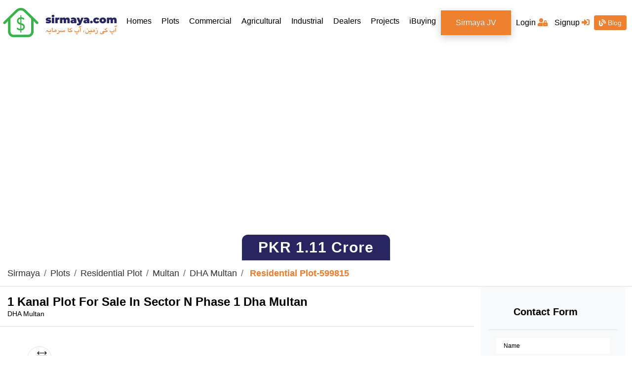

--- FILE ---
content_type: text/html; charset=UTF-8
request_url: https://www.sirmaya.com/1-kanal-residential-plot-for-sale-in-dha-multan-599815
body_size: 14890
content:
<!DOCTYPE html>
<html lang="en">
<head>
	<meta charset="utf-8">
    <meta name="viewport" content="width=device-width, initial-scale=1, minimum-scale=1, shrink-to-fit=no">
    <meta name="csrf-token" content="R2QHFUKYBHB7Xe1LJEGn4TGzsNVFNUbeSlmzlHnm">
    <meta name="base_url" content="https://www.sirmaya.com">
    <meta name="app_env" content="production">
    <meta name="api_url" content="https://adminweb.sirmaya.com/api/">
    <meta name="uri" content="frontend.property_view">
    <meta name="title" content="1 Kanal Plot For Sale In Sector N Phase 1 Dha Multan | sirmaya.com - Property Detail"/>   
	<meta name="description" content="1 kanal plot for sale in sector n phase 1 dha multan">
    <meta name="author" content="sirmaya.com">
		<script src="https://ajax.googleapis.com/ajax/libs/jquery/1.9.1/jquery.min.js"></script>
			<meta name="p:domain_verify" content="6562c7ab6725d89d8aae84c5d5eb29c2"/>
		<meta name="google-site-verification" content="naUR2LwerbR14aYP_OKU57aFd5kjvxrbRnLT66QvQp4" />
		
			<title>1 Kanal Plot For Sale In Sector N Phase 1 Dha Multan | sirmaya.com - Property Detail</title>
    <link rel="shortcut icon" href="https://www.sirmaya.com/images/favicon.ico"/>
	
									<link rel="canonical" href="https://www.sirmaya.com/1-kanal-residential-plot-for-sale-in-dha-multan-599815" />
		
				
	
	<link rel="stylesheet" href="https://maxcdn.bootstrapcdn.com/bootstrap/4.4.1/css/bootstrap.min.css">
	<link rel="stylesheet" href="https://pro.fontawesome.com/releases/v5.10.0/css/all.css" integrity="sha384-AYmEC3Yw5cVb3ZcuHtOA93w35dYTsvhLPVnYs9eStHfGJvOvKxVfELGroGkvsg+p" crossorigin="anonymous" />

	<link media="all" type="text/css" rel="stylesheet" href="https://www.sirmaya.com/css/app.css?id=53754936e39e29617ca7">



    	<link href='https://api.tiles.mapbox.com/mapbox-gl-js/v1.6.1/mapbox-gl.css' rel='stylesheet'/>
	<script src='https://api.tiles.mapbox.com/mapbox-gl-js/v1.6.1/mapbox-gl.js'></script>




<!-- Global site tag (gtag.js) - Google Analytics -->
<!--<script async src="https://www.googletagmanager.com/gtag/js?id=UA-158343476-1"></script> -->

<script>
  window.dataLayer = window.dataLayer || [];
  function gtag(){dataLayer.push(arguments);}
  gtag('js', new Date());
  gtag('config', 'UA-158343476-1');
</script>
<!-- Google Tag Manager -->
<script>(function(w,d,s,l,i){w[l]=w[l]||[];w[l].push({'gtm.start':
new Date().getTime(),event:'gtm.js'});var f=d.getElementsByTagName(s)[0],
j=d.createElement(s),dl=l!='dataLayer'?'&l='+l:'';j.async=true;j.src=
'https://www.googletagmanager.com/gtm.js?id='+i+dl;f.parentNode.insertBefore(j,f);
})(window,document,'script','dataLayer','GTM-T284JFL');</script>
<!-- End Google Tag Manager -->

</head>
<body>
	<div id="app">

	
		<header>
		<!-- Top navigation -->
<nav class="navbar navbar-expand-lg site-navigation">
	<div class="container" style="padding:0;">
		<a class="navbar-brand site-logo" href="https://www.sirmaya.com"><img src="https://www.sirmaya.com/images/svg/site-logo.svg" alt="sirmaya.com"></a>
		<button class="navbar-toggler" type="button" data-toggle="collapse" data-target="#navbarSupportedContent" aria-controls="navbarSupportedContent" aria-expanded="false" aria-label="Toggle navigation">
             <span class="navbar-toggler-icon"></span>
        </button>
		<div class="collapse navbar-collapse inner-site-navigation" id="navbarSupportedContent">
	<ul class="navbar-nav mr-auto site-navigation-list " role="tablist">
					<li class="nav-item"><a href="https://www.sirmaya.com/homes.html" class="nav-link ">Homes <span class="sr-only">(current)</span></a>
			</li>
			<li class="nav-item"><a href="https://www.sirmaya.com/plots.html" class="nav-link ">Plots</a>
			</li>
			<li class="nav-item"><a href="https://www.sirmaya.com/commercial.html" class="nav-link ">Commercial</a>
			</li>
			<li class="nav-item"><a href="https://www.sirmaya.com/agricultural-land.html" class="nav-link ">Agricultural</a>
			</li>
			<li class="nav-item"><a href="https://www.sirmaya.com/industrial-land.html" class="nav-link ">Industrial</a>
			</li>

				<li class="nav-item"><a href="https://www.sirmaya.com/dealers.html" @click="setMeta('dealer')" class="nav-link ">Dealers</a>
		</li>
		<li class="nav-item"><a href="https://www.sirmaya.com/projects" class="nav-link ">Projects</a>
		</li>
		<li class="nav-item"><a href="https://www.sirmaya.com/ibuying" class="nav-link"><span>iBuying</span></a>
		</li>
		<li class="nav-item"><a href="https://www.sirmaya.com/joint-venture" class="nav-link ibuying-btn" style="margin-left:0px !important"><span>Sirmaya JV</span></a>
		</li>
	</ul>
	<ul class="login-list" style="width:240px">
					<li class="nav-item"><a class="nav-link" id="login-btn" data-toggle="modal" data-target="#loginModal">Login <span><i class="fas fa-user-lock"></i></span> </a>
			</li>
			
			<li class="nav-item"><a href="Javascript:;" class="nav-link" id="signUp" data-toggle="modal" data-target="#signUpModal">Signup <span><i class="fas fa-sign-in-alt"></i></span> </a>
			</li>
			<li>
				<a href="https://www.sirmaya.com/blog/" class="blog-btn"> <span><i class="fas fa-blog"></i></span> Blog </a>
			</li>
			</ul>
</div>	</div>

</nav>	</header>
	
		

		
	
    <!-- Banner Area -->
       <section class="single-product-banner">
        <div class="owl-carousel single-product-slider owl-theme">
													
				<div class="item"  style="margin-left: 6.5% !important;">
					<a href="https://d86gpd2hr9sx9.cloudfront.net/media/p_1659163200_mb_data.png" data-fancybox="images">
						<figure><img class="overflow-hidden" src="https://d86gpd2hr9sx9.cloudfront.net/media/p_1659163200_mb_data.png" style="width:100%; height:100%" alt="" /></figure>
					</a>
				</div>
						</div>
        <div class="price-box"><span class="product-price" data-price="11100000">PKR 11100000</span></div>
    </section>
      <!-- End Here -->
<!-- Bread Crumbs Box -->
    <div class="breadcrumbs-box">
        <div class="container">
			<!--Breadcrumbs-->
			<nav aria-label="breadcrumb">
				<ol class="breadcrumb">
					<li class="breadcrumb-item"><a href="https://www.sirmaya.com" class="text-dark">Sirmaya</a></li>

					<li class="breadcrumb-item"><a href="https://www.sirmaya.com/property/sale_plots" class="text-dark">Plots</a></li>

					<li class="breadcrumb-item"><a href="https://www.sirmaya.com/property/sale_residential-plot_6" class="text-dark">Residential Plot</a></li>

					<li class="breadcrumb-item"><a href="https://www.sirmaya.com/property/sale_residential-plot_6/multan_257" class="text-dark">Multan</a></li>
					
											<li class="breadcrumb-item"><a href="https://www.sirmaya.com/property/sale_residential-plot_6/multan_dha-multan_257" class="text-dark">DHA Multan</a></li>
										
					<li class="breadcrumb-item"><span class="breadcrumb-item color-primary font-weight-bold"> Residential Plot-599815</span></li>
				</ol>	
			</nav>			
		</div>
	</div>		

    <!-- Ends Here -->
    <!-- Details Wrapper Single Property -->
    <section class="pt-30">
		<div class="container">
			<div class="row">
				<!--Start of Info Container-->
							
				<div class="col-xl-9 col-lg-8 ">
				   <div class="wrapper-box">
						<div class="row box">
							<div class="col-12 property-name-box">
								<div class="property-heading mt-3">
								<h1 class="property-name">1 Kanal Plot For Sale In Sector N Phase 1 Dha Multan</h1>
								</div>
							</div>	
							<div class="col-md-10 col-12  mb-3">
								<p class="property-detail">
								DHA Multan
								
								</p>
							</div>
						</div>
								<!--Start of Features Area-->
																	<div class="box">
									<div class="info-box">
										<ul class="listing-property-list">
																						<li>
												<div class="info-box">
													<div class="icone-wrapper-box">
														<figure><img src="[data-uri]" data-src="https://www.sirmaya.com/images/listing-area-icon.png" alt="Area"></figure>
													</div>
													<span>1 Kanal</span>
												</div>
											</li>
										</ul>
									</div>
								</div>
																<!--End of Features Area-->
																<div class="box">
									<div class="info-box pInfo">
										<div class="property-name mb-50">Property Description Details</div>
											<div class="row mt-4 mb-4">
												<div class="col-md-3 col-12 mt-md-0 mt-2"><label>Property ID:</label> <span class="font-weight-bold d-inline">599815</span></div>
												<div class="col-md-3 col-12 mt-md-0 mt-2"><label>Type:</label> <span class="font-weight-bold d-inline">Plots / Residential Plot</span></div>
												<div class="col-md-3 col-12 mt-md-0 mt-2"><label>Posted On:</label> <span class="font-weight-bold d-inline">3 years before </span></div>
												<div class="col-md-3 col-12 mt-md-0 mt-2"><i class="fa fa-eye color-primary"></i>&nbsp; <label>Views:</label> <span class="font-weight-bold d-inline">
													1000</div>
											</div>								
										 1 KANAL PLOT FOR SALE IN SECTOR N PHASE 1 DHA MULTAN<br />
<br />
Ideal Location.<br />
Good Deal.<br />
Best For Investment.<br />
For More Information Feel Free Contacts Us:<br />
<br />
Meezan Real Estate<br />
0321-6835742
									</div>
								</div>
									
																<div class="box">
									<div class="info-box"> 
											<div class="property-name mb-20">Posted by <span>Meezan Real Estate Multan</span></div>
																						<ul class="posting-listing">

												<li><i aria-hidden="true" class="fa fa-check color-primary"></i>&nbsp;Verified</li>
												<li><i aria-hidden="true" class="fa fa-user color-primary"></i>&nbsp;Contact Person: <span>Moaz Raziq</span></li>
												<li><i aria-hidden="true" class="fa fa-mobile color-primary"></i>&nbsp; Mobile Number: 
													<span class="btn-bx text-center mt-md-0 mt-3">
														<a href="tel:+923216835742" class="view-number " onclick="return viewNumber(event, this, 599815, true)">View Phone Number</a>

													</span>											
												</li>										
											</ul>

									</div>
								</div>
								
																								<div class="box">
									<div class="info-box">
 										<input type="hidden" id="property-lat" value="30.2887143">
                           				<input type="hidden" id="property-long" value="71.5278831">										
										<div class="property-name mb-20">Map information</div>
										<div class="map-box mb-20" id="property-map">
										</div>
									</div>
								</div>
															</div>
				</div>
				<!--End of above info container-->
				<div class="col-xl-3 col-lg-4">
					<div class="contact-agent-box">
						<!--Section heading-->
			<!--Section description-->
			<div class="modal-header p-1">
			<div class="row w-100">
				
				<div class="col-12 text-center">
					<h4 class="modal-title heading">Contact Form</h4>
				</div>
							</div>				
			</div>
	
			<div class="alerts-div"></div> <div class="form-loader" :class="{active : processing == true }">
    <img src="[data-uri]" data-src="https://www.sirmaya.com/images/loader.gif"/>
    <p>Processing ...</p>
</div>			
			<div class="row m-md-0 mt-md-3 m-2">
								<!--Grid column-->
				<div class="col-md-12 mb-md-12 mb-5">
					<form id="contact-from-6" class="mak-contact-form detail-contact-form" name="contact-from-6" method="POST">

						<input type="hidden" id="property-subject" value="1 KANAL PLOT FOR SALE IN SECTOR N PHASE 1 DHA MULTAN | property-id#599815">
							<input type="hidden" value="599815" name="Property_id" id="Property_id" />
							<input type="hidden" value="https://www.sirmaya.com/1-kanal-plot-for-sale-in-sector-n-phase-1-dha-multan-599815" name="Property_url" id="Property_url" />						

						<div class="row">
							<!--Grid column-->
							<div class="col-md-12">
								<div class="md-form mb-0">
									<input type="text" name="name" v-model="contact.name" maxlength="100" required id="contact" class="form-control contact-agent-fields" placeholder="Name">
								</div>
							</div>
							<!--Grid column-->
						</div>
						<div class="row">
							<div class="col-md-12">
								<div class="md-form mb-0">
									<input type="email" v-model="contact.email" class="form-control contact-agent-fields" maxlength="150" required id="email" placeholder="Email" name="user_email">
								</div>
							</div>
							<!--Grid column-->
						</div>
						<div class="row">
							<div class="col-md-12">
								<div class="md-form mb-0">
									<input type="tel" id="phone_number" minlength="11" maxlength="15" required v-model="contact.phone" placeholder="Phone" name="phone" class="form-control contact-agent-fields">
								</div>
							</div>
						</div>
						<div class="row">
							<!--Grid column-->
							<div class="col-md-12">
								<div class="md-form">
									<textarea type="text" id="message" maxlength="500" v-model="contact.message" placeholder="Message" name="message" rows="2" class="form-control md-textarea contact-agent-fields mb-20"></textarea>
								</div>

							</div>
						</div>
						<div class="row">
							<!--Grid column-->
							<div class="col-md-12">
								<div class="further-info">
									<p class="mb-0">I am a:</p>
									<ul class="user-contact-info">
										<li>
											<div class="custom-control custom-radio">
												<label class="radio-inline">
                                                    <input type="radio" name="user_type" v-model="contact.user_type" checked value="buyer" class="mr-2">Buyer/Tenant</label>
											
											</div>
										</li>
										<li>
											<div class="custom-control custom-radio">
												<label class="radio-inline">
                                                    <input type="radio" name="user_type" v-model="contact.user_type" value="agent" class="mr-2">Agent</label>
											
											</div>
										</li>
										<li>
											<div class="custom-control custom-radio">
												<label class="radio-inline">
                                                    <input type="radio" name="user_type" v-model="contact.user_type" value="other" class="mr-2">Other</label>
											</div>
										</li>

									</ul>
								</div>
							</div>
						</div>
						<div class="row mt-1">
							<div class="col-md-12 p-2">
								<div class="custom-control custom-checkbox">
									<input type="checkbox" v-model="contact.subscribe" class="custom-control-input" id="defaultUnchecked">
									<label class="custom-control-label" for="defaultUnchecked">Keep me informed about similar properties.</label>
								</div>
							</div>
						</div>
						<div class="row mt-3">
							<div class="col-md-12 text-center">
								<div class="btn-bx">
								<a href="tel:+923216835742" class="btn btn-primary view-number" onclick="return viewNumber(event, this, 599815, false)">View Phone Number</a></div>
							</div>
							<div class="send-inquiry text-center col-md-12">
                                
								<a href="javascript:void(0)" v-on:click="propertyContactForm('contact-from-6')"  class=" submit-query">Send Email</a>
                            </div>
						</div>
						
					</form>
				</div>
			</div>
		
	
																		<div class="border mt-4">
	<div class="row">
		<div class="col-12 text-center">
			 <p class="pt-3 font-weight-bold">Useful Links</p>
			<hr>
		</div>
	</div>
    <div class="row">
        <div class="col-12 text-left m-2">
          
			<a href="https://www.sirmaya.com/property/plots/1-kanal-residential-plot-for-sale-in-dha-multan" class="text-dark"> Residential Plot for Sale in Multan</a>
			<br>
			<a href="https://www.sirmaya.com/property/plots/multan_dha-multan_257" class="text-dark"> Residential Plot for Sale in DHA Multan</a>			
        </div> 
		
    </div>
   
</div>	
					</div>	
				</div>
			</div>
		</div>
		
			
			
				<div class="container">
					<section class="box">
		<div class="info-box">
			<div class="row" id="feature-properties-div">
				<div class="col-lg-12 col-md-12 col-sm-12">
					<div class="mb-3">
							<h4 class="property-name mb-20">
																Similar Plots Residential Plot(s) near Dha Multan 

															</h4>
					</div>
					<div class="related-property ml-md-5">
						<div class="row">
							 
														
				<div class="item mr-5 mb-5">
                    <div class="super-hot-box text-center">
                        <div class="super-hot-property">
                            <div class="img-box">
                                <figure><a href="https://www.sirmaya.com/10-marla-residential-plot-for-sale-in-dha-multan-641218"><img src="[data-uri]" 
														data-src="https://d86gpd2hr9sx9.cloudfront.net/media/p_1743760542_WhatsApp_Image_2025-03-18_at_1.52.20_PM_240_240.jpeg" alt="10 Marla Residential Plot For Sale DHA PHASE 1 MULTAN" class="img-fluid"></a></figure>
                                <div class="price-box row">
                                    <div class="slae-tag col-md-3 col-12 d-inline-flex justify-content-center align-items-center">For Sale</div>
                                    <div class="property-price pt-2 col-md-9 col-12">
                                        <span class="font-weight-bold">10 Marla Residential Plot For Sale DHA P...</span> <br> <span class="price property-price p-2" data-price="6,000,000">PKR 6,000,000</span>
                                    </div>
                                </div>
                            </div>
                            <ul class="property-detail-list">
								                                <li>
                                    <span><img width="20px" src="[data-uri]" data-src="https://www.sirmaya.com/images/covered-area-icon.png" alt="Area"></span> 10 Marla
                                </li>
                            </ul>
                            <div class="property-location"><address>DHA Multan <br></address>
                            </div>
                            <div class="delear-img">
                                <figure>
									<a href="https://www.sirmaya.com/dealer-trust-link-property-estate-builders-4077" target="_blank">
										<img class="img-fluid" src="[data-uri]" data-src="https://d86gpd2hr9sx9.cloudfront.net/media/p_1742279620_images.png" style="width:50%; height:4.5rem" alt="">
									</a>								
								</figure>
                            </div>
                            <div class="posting-detail">Added: 9 months before,&nbsp; Total Views: &nbsp; 147</div>
                            <div class="map-location">
<!--                                <figure><img src="https://www.sirmaya.com/images/map-location.png" alt="" class="img-fluid"></figure>
-->                            </div>
                        </div>
                        <div class="contact-details">
                            <ul class="contact-details-list">
                                <li>
                                    <div class="social-box">
											<a href="javascript:void(0)" onClick="return false;" id="show-emailPopup" data-name="Rana Abdul Aziz" data-dealername="Trust Link Property Estate &amp; Builders" data-propertyid="641218" data-email="NA" data-phone="+92-321-944-1230" data-slug="https%3A%2F%2Fwww.sirmaya.com%2F10-marla-residential-plot-for-sale-in-dha-multan-641218" data-dealerurl="https://www.sirmaya.com/dealer-trust-link-property-estate-builders-4077" data-dealerlogo="https://d86gpd2hr9sx9.cloudfront.net/media/p_1742279620_images.png"><i class="fa fa-envelope email-icon" ></i></a>
										</div>
                                </li>
                                <li>
                                    <div class="social-box">
										 										<a href="#"><i class="fas fa-camera camera-icon"><!--1--></i></a> </div>
                                </li>
                                <li>
                                    <div class="social-box">
											<a href="javascript:void(0)" id="show-contact-info" data-name="Rana Abdul Aziz" data-email="NA" data-dealername="Trust Link Property Estate &amp; Builders" data-propertyid="641218" data-phone="+92-321-944-1230"><i class="fa fa-phone phone-icon"></i></a>
										</div>
                                </li>
                            </ul>
                        </div>
                    </div>
                </div>						
							
<!--New Items end-->							
						
							 
														
				<div class="item mr-5 mb-5">
                    <div class="super-hot-box text-center">
                        <div class="super-hot-property">
                            <div class="img-box">
                                <figure><a href="https://www.sirmaya.com/10-marla-residential-plot-for-sale-in-dha-multan-641217"><img src="[data-uri]" 
														data-src="https://d86gpd2hr9sx9.cloudfront.net/media/p_1743760482_WhatsApp_Image_2025-03-18_at_1.52.20_PM_240_240.jpeg" alt="10 Marla Residential Plot For Sale DHA PHASE 1 MULTAN" class="img-fluid"></a></figure>
                                <div class="price-box row">
                                    <div class="slae-tag col-md-3 col-12 d-inline-flex justify-content-center align-items-center">For Sale</div>
                                    <div class="property-price pt-2 col-md-9 col-12">
                                        <span class="font-weight-bold">10 Marla Residential Plot For Sale DHA P...</span> <br> <span class="price property-price p-2" data-price="5,500,000">PKR 5,500,000</span>
                                    </div>
                                </div>
                            </div>
                            <ul class="property-detail-list">
								                                <li>
                                    <span><img width="20px" src="[data-uri]" data-src="https://www.sirmaya.com/images/covered-area-icon.png" alt="Area"></span> 10 Marla
                                </li>
                            </ul>
                            <div class="property-location"><address>DHA Multan <br></address>
                            </div>
                            <div class="delear-img">
                                <figure>
									<a href="https://www.sirmaya.com/dealer-trust-link-property-estate-builders-4077" target="_blank">
										<img class="img-fluid" src="[data-uri]" data-src="https://d86gpd2hr9sx9.cloudfront.net/media/p_1742279620_images.png" style="width:50%; height:4.5rem" alt="">
									</a>								
								</figure>
                            </div>
                            <div class="posting-detail">Added: 9 months before,&nbsp; Total Views: &nbsp; 142</div>
                            <div class="map-location">
<!--                                <figure><img src="https://www.sirmaya.com/images/map-location.png" alt="" class="img-fluid"></figure>
-->                            </div>
                        </div>
                        <div class="contact-details">
                            <ul class="contact-details-list">
                                <li>
                                    <div class="social-box">
											<a href="javascript:void(0)" onClick="return false;" id="show-emailPopup" data-name="Rana Abdul Aziz" data-dealername="Trust Link Property Estate &amp; Builders" data-propertyid="641217" data-email="NA" data-phone="+92-321-944-1230" data-slug="https%3A%2F%2Fwww.sirmaya.com%2F10-marla-residential-plot-for-sale-in-dha-multan-641217" data-dealerurl="https://www.sirmaya.com/dealer-trust-link-property-estate-builders-4077" data-dealerlogo="https://d86gpd2hr9sx9.cloudfront.net/media/p_1742279620_images.png"><i class="fa fa-envelope email-icon" ></i></a>
										</div>
                                </li>
                                <li>
                                    <div class="social-box">
										 										<a href="#"><i class="fas fa-camera camera-icon"><!--1--></i></a> </div>
                                </li>
                                <li>
                                    <div class="social-box">
											<a href="javascript:void(0)" id="show-contact-info" data-name="Rana Abdul Aziz" data-email="NA" data-dealername="Trust Link Property Estate &amp; Builders" data-propertyid="641217" data-phone="+92-321-944-1230"><i class="fa fa-phone phone-icon"></i></a>
										</div>
                                </li>
                            </ul>
                        </div>
                    </div>
                </div>						
							
<!--New Items end-->							
						
							 
														
				<div class="item mr-5 mb-5">
                    <div class="super-hot-box text-center">
                        <div class="super-hot-property">
                            <div class="img-box">
                                <figure><a href="https://www.sirmaya.com/10-marla-residential-plot-for-sale-in-dha-multan-641216"><img src="[data-uri]" 
														data-src="https://d86gpd2hr9sx9.cloudfront.net/media/p_1743760355_WhatsApp_Image_2025-03-18_at_1.52.20_PM_240_240.jpeg" alt="10 Marla Residential Plot For Sale DHA PHASE 1 MULTAN" class="img-fluid"></a></figure>
                                <div class="price-box row">
                                    <div class="slae-tag col-md-3 col-12 d-inline-flex justify-content-center align-items-center">For Sale</div>
                                    <div class="property-price pt-2 col-md-9 col-12">
                                        <span class="font-weight-bold">10 Marla Residential Plot For Sale DHA P...</span> <br> <span class="price property-price p-2" data-price="5,500,000">PKR 5,500,000</span>
                                    </div>
                                </div>
                            </div>
                            <ul class="property-detail-list">
								                                <li>
                                    <span><img width="20px" src="[data-uri]" data-src="https://www.sirmaya.com/images/covered-area-icon.png" alt="Area"></span> 10 Marla
                                </li>
                            </ul>
                            <div class="property-location"><address>DHA Multan <br></address>
                            </div>
                            <div class="delear-img">
                                <figure>
									<a href="https://www.sirmaya.com/dealer-trust-link-property-estate-builders-4077" target="_blank">
										<img class="img-fluid" src="[data-uri]" data-src="https://d86gpd2hr9sx9.cloudfront.net/media/p_1742279620_images.png" style="width:50%; height:4.5rem" alt="">
									</a>								
								</figure>
                            </div>
                            <div class="posting-detail">Added: 9 months before,&nbsp; Total Views: &nbsp; 153</div>
                            <div class="map-location">
<!--                                <figure><img src="https://www.sirmaya.com/images/map-location.png" alt="" class="img-fluid"></figure>
-->                            </div>
                        </div>
                        <div class="contact-details">
                            <ul class="contact-details-list">
                                <li>
                                    <div class="social-box">
											<a href="javascript:void(0)" onClick="return false;" id="show-emailPopup" data-name="Rana Abdul Aziz" data-dealername="Trust Link Property Estate &amp; Builders" data-propertyid="641216" data-email="NA" data-phone="+92-321-944-1230" data-slug="https%3A%2F%2Fwww.sirmaya.com%2F10-marla-residential-plot-for-sale-in-dha-multan-641216" data-dealerurl="https://www.sirmaya.com/dealer-trust-link-property-estate-builders-4077" data-dealerlogo="https://d86gpd2hr9sx9.cloudfront.net/media/p_1742279620_images.png"><i class="fa fa-envelope email-icon" ></i></a>
										</div>
                                </li>
                                <li>
                                    <div class="social-box">
										 										<a href="#"><i class="fas fa-camera camera-icon"><!--1--></i></a> </div>
                                </li>
                                <li>
                                    <div class="social-box">
											<a href="javascript:void(0)" id="show-contact-info" data-name="Rana Abdul Aziz" data-email="NA" data-dealername="Trust Link Property Estate &amp; Builders" data-propertyid="641216" data-phone="+92-321-944-1230"><i class="fa fa-phone phone-icon"></i></a>
										</div>
                                </li>
                            </ul>
                        </div>
                    </div>
                </div>						
							
<!--New Items end-->							
						
							 
														
				<div class="item mr-5 mb-5">
                    <div class="super-hot-box text-center">
                        <div class="super-hot-property">
                            <div class="img-box">
                                <figure><a href="https://www.sirmaya.com/10-marla-residential-plot-for-sale-in-dha-multan-641215"><img src="[data-uri]" 
														data-src="https://d86gpd2hr9sx9.cloudfront.net/media/p_1743760298_WhatsApp_Image_2025-03-18_at_1.52.20_PM_240_240.jpeg" alt="10 Marla Residential Plot For Sale DHA PHASE 1 MULTAN" class="img-fluid"></a></figure>
                                <div class="price-box row">
                                    <div class="slae-tag col-md-3 col-12 d-inline-flex justify-content-center align-items-center">For Sale</div>
                                    <div class="property-price pt-2 col-md-9 col-12">
                                        <span class="font-weight-bold">10 Marla Residential Plot For Sale DHA P...</span> <br> <span class="price property-price p-2" data-price="5,500,000">PKR 5,500,000</span>
                                    </div>
                                </div>
                            </div>
                            <ul class="property-detail-list">
								                                <li>
                                    <span><img width="20px" src="[data-uri]" data-src="https://www.sirmaya.com/images/covered-area-icon.png" alt="Area"></span> 10 Marla
                                </li>
                            </ul>
                            <div class="property-location"><address>DHA Multan <br></address>
                            </div>
                            <div class="delear-img">
                                <figure>
									<a href="https://www.sirmaya.com/dealer-trust-link-property-estate-builders-4077" target="_blank">
										<img class="img-fluid" src="[data-uri]" data-src="https://d86gpd2hr9sx9.cloudfront.net/media/p_1742279620_images.png" style="width:50%; height:4.5rem" alt="">
									</a>								
								</figure>
                            </div>
                            <div class="posting-detail">Added: 9 months before,&nbsp; Total Views: &nbsp; 159</div>
                            <div class="map-location">
<!--                                <figure><img src="https://www.sirmaya.com/images/map-location.png" alt="" class="img-fluid"></figure>
-->                            </div>
                        </div>
                        <div class="contact-details">
                            <ul class="contact-details-list">
                                <li>
                                    <div class="social-box">
											<a href="javascript:void(0)" onClick="return false;" id="show-emailPopup" data-name="Rana Abdul Aziz" data-dealername="Trust Link Property Estate &amp; Builders" data-propertyid="641215" data-email="NA" data-phone="+92-321-944-1230" data-slug="https%3A%2F%2Fwww.sirmaya.com%2F10-marla-residential-plot-for-sale-in-dha-multan-641215" data-dealerurl="https://www.sirmaya.com/dealer-trust-link-property-estate-builders-4077" data-dealerlogo="https://d86gpd2hr9sx9.cloudfront.net/media/p_1742279620_images.png"><i class="fa fa-envelope email-icon" ></i></a>
										</div>
                                </li>
                                <li>
                                    <div class="social-box">
										 										<a href="#"><i class="fas fa-camera camera-icon"><!--1--></i></a> </div>
                                </li>
                                <li>
                                    <div class="social-box">
											<a href="javascript:void(0)" id="show-contact-info" data-name="Rana Abdul Aziz" data-email="NA" data-dealername="Trust Link Property Estate &amp; Builders" data-propertyid="641215" data-phone="+92-321-944-1230"><i class="fa fa-phone phone-icon"></i></a>
										</div>
                                </li>
                            </ul>
                        </div>
                    </div>
                </div>						
							
<!--New Items end-->							
						
							 
														
				<div class="item mr-5 mb-5">
                    <div class="super-hot-box text-center">
                        <div class="super-hot-property">
                            <div class="img-box">
                                <figure><a href="https://www.sirmaya.com/1-kanal-residential-plot-for-sale-in-dha-multan-632285"><img src="[data-uri]" 
														data-src="https://d86gpd2hr9sx9.cloudfront.net/media/p_1734427409_LAND_IMAGE_240_240.jpg" alt="1 Kanal Plot For Sale In Sector O Phase 1 DHA Multan" class="img-fluid"></a></figure>
                                <div class="price-box row">
                                    <div class="slae-tag col-md-3 col-12 d-inline-flex justify-content-center align-items-center">For Sale</div>
                                    <div class="property-price pt-2 col-md-9 col-12">
                                        <span class="font-weight-bold">1 Kanal Plot For Sale In Sector O Phase...</span> <br> <span class="price property-price p-2" data-price="4,500,000">PKR 4,500,000</span>
                                    </div>
                                </div>
                            </div>
                            <ul class="property-detail-list">
								                                <li>
                                    <span><img width="20px" src="[data-uri]" data-src="https://www.sirmaya.com/images/covered-area-icon.png" alt="Area"></span> 1 Kanal
                                </li>
                            </ul>
                            <div class="property-location"><address>DHA Multan <br></address>
                            </div>
                            <div class="delear-img">
                                <figure>
									<a href="https://www.sirmaya.com/dealer-al-multan-builders-4711" target="_blank">
										<img class="img-fluid" src="[data-uri]" data-src="" style="width:50%; height:4.5rem" alt="">
									</a>								
								</figure>
                            </div>
                            <div class="posting-detail">Added: 1 year before,&nbsp; Total Views: &nbsp; 154</div>
                            <div class="map-location">
<!--                                <figure><img src="https://www.sirmaya.com/images/map-location.png" alt="" class="img-fluid"></figure>
-->                            </div>
                        </div>
                        <div class="contact-details">
                            <ul class="contact-details-list">
                                <li>
                                    <div class="social-box">
											<a href="javascript:void(0)" onClick="return false;" id="show-emailPopup" data-name="Muhammad Azam" data-dealername="AL Multan Builders" data-propertyid="632285" data-email="NA" data-phone="+92-303-441-1118" data-slug="https%3A%2F%2Fwww.sirmaya.com%2F1-kanal-residential-plot-for-sale-in-dha-multan-632285" data-dealerurl="#" data-dealerlogo=""><i class="fa fa-envelope email-icon" ></i></a>
										</div>
                                </li>
                                <li>
                                    <div class="social-box">
										 										<a href="#"><i class="fas fa-camera camera-icon"><!--1--></i></a> </div>
                                </li>
                                <li>
                                    <div class="social-box">
											<a href="javascript:void(0)" id="show-contact-info" data-name="Muhammad Azam" data-email="NA" data-dealername="AL Multan Builders" data-propertyid="632285" data-phone="+92-303-441-1118"><i class="fa fa-phone phone-icon"></i></a>
										</div>
                                </li>
                            </ul>
                        </div>
                    </div>
                </div>						
							
<!--New Items end-->							
						
							 
														
				<div class="item mr-5 mb-5">
                    <div class="super-hot-box text-center">
                        <div class="super-hot-property">
                            <div class="img-box">
                                <figure><a href="https://www.sirmaya.com/1-kanal-residential-plot-for-sale-in-dha-multan-632286"><img src="[data-uri]" 
														data-src="https://d86gpd2hr9sx9.cloudfront.net/media/p_1734427448_WhatsApp_Image_2020-07-11_at_12.10.22_PM_240_240.jpeg" alt="1 Kanal Plot For Sale In Sector O Phase 1 DHA Multan" class="img-fluid"></a></figure>
                                <div class="price-box row">
                                    <div class="slae-tag col-md-3 col-12 d-inline-flex justify-content-center align-items-center">For Sale</div>
                                    <div class="property-price pt-2 col-md-9 col-12">
                                        <span class="font-weight-bold">1 Kanal Plot For Sale In Sector O Phase...</span> <br> <span class="price property-price p-2" data-price="5,000,000">PKR 5,000,000</span>
                                    </div>
                                </div>
                            </div>
                            <ul class="property-detail-list">
								                                <li>
                                    <span><img width="20px" src="[data-uri]" data-src="https://www.sirmaya.com/images/covered-area-icon.png" alt="Area"></span> 1 Kanal
                                </li>
                            </ul>
                            <div class="property-location"><address>DHA Multan <br></address>
                            </div>
                            <div class="delear-img">
                                <figure>
									<a href="https://www.sirmaya.com/dealer-al-multan-builders-4711" target="_blank">
										<img class="img-fluid" src="[data-uri]" data-src="" style="width:50%; height:4.5rem" alt="">
									</a>								
								</figure>
                            </div>
                            <div class="posting-detail">Added: 1 year before,&nbsp; Total Views: &nbsp; 165</div>
                            <div class="map-location">
<!--                                <figure><img src="https://www.sirmaya.com/images/map-location.png" alt="" class="img-fluid"></figure>
-->                            </div>
                        </div>
                        <div class="contact-details">
                            <ul class="contact-details-list">
                                <li>
                                    <div class="social-box">
											<a href="javascript:void(0)" onClick="return false;" id="show-emailPopup" data-name="Muhammad Azam" data-dealername="AL Multan Builders" data-propertyid="632286" data-email="NA" data-phone="+92-303-441-1118" data-slug="https%3A%2F%2Fwww.sirmaya.com%2F1-kanal-residential-plot-for-sale-in-dha-multan-632286" data-dealerurl="#" data-dealerlogo=""><i class="fa fa-envelope email-icon" ></i></a>
										</div>
                                </li>
                                <li>
                                    <div class="social-box">
										 										<a href="#"><i class="fas fa-camera camera-icon"><!--1--></i></a> </div>
                                </li>
                                <li>
                                    <div class="social-box">
											<a href="javascript:void(0)" id="show-contact-info" data-name="Muhammad Azam" data-email="NA" data-dealername="AL Multan Builders" data-propertyid="632286" data-phone="+92-303-441-1118"><i class="fa fa-phone phone-icon"></i></a>
										</div>
                                </li>
                            </ul>
                        </div>
                    </div>
                </div>						
							
<!--New Items end-->							
						
													</div>
					</div>
				</div>
			</div>
		</div>
	</section>	
				</div>
			
				
			</section>	
		<!-- Footer -->
	<footer class="footer-section bg-282560 ptb-60">
        <div class="container">
            <div class="row">
                <div class="col-xl-3 col-lg-3 col-md-3 footer-box">
                  <a class="navbar-brand site-logo" href="https://www.sirmaya.com">  <figure class="mb-15"><img src="https://www.sirmaya.com/images/footer-logo.png" alt="Sirmaya.com"></figure></a>
                    <p class="color-fff">We provide best possible services at best response time to promise our potential buyers a promising exposure to property. Dreams do not wait for eternity so make one a Reality. </p>
                    <div class="footer-contact-box">
                        <h5>Contact Us</h5>
                        <ul class="contact-info-list">
                            <li><i class="fas fa-phone clsGreen"></i> <a href="tel:080080080">0800 800 80</a> </li>
                            <li><i class="fas fa-envelope clsGreen"></i> <a href="mailto:info@sirmaya.com">info@sirmaya.com</a> </li>
                            <li> <address class="text-white"> <i class="fas fa-map-marker clsGreen"></i>&nbsp;Office # 3, Hafeez Kardar Road, <br> Block E 2 Gulberg III, Lahore, <br> Pakistan, 54600</address> </li>
                        </ul>
                    </div>
                </div>
                <div class="col-xl-3 col-lg-3 col-md-3 footer-links-box pl-80 footer-box">
                    <h6>Company</h6>
                    <ul class="contact-liks">
                        <li><a href="https://www.sirmaya.com/about">About Us</a></li>
                        <li><a  href="https://www.sirmaya.com/contact-us">Contact Us</a></li>
                        <li><a href="https://www.sirmaya.com/careers">Careers</a></li>
                        <li><a href="https://www.sirmaya.com/projects">Projects</a></li>
                        <li><a href="https://www.sirmaya.com/faqs">FAQs</a></li>
                        <li><a href="https://www.sirmaya.com/privacy-policy">Terms of Use</a></li>
                    </ul>
                </div>
                <div class="col-xl-3 col-lg-3 col-md-3 footer-links-box pl-80 footer-box">
                    <h6>Connect</h6>
                    <ul class="contact-liks">
                        <li><a href="https://www.sirmaya.com/blog">Blog</a></li>
                        <li><a href="https://www.sirmaya.com/blog/news">News</a></li>
                    </ul>
                </div>
                <div class="col-xl-3 col-lg-3 col-md-3 footer-box">
                    <ul class="footer-social-links">
                        <li>
                            <div class="icon-box">
                                <a href="https://www.facebook.com/SirmayaOfficial/" target="_blank"><i class="fab fa-facebook-f"></i></a>
                            </div>
                        </li>
                        <li>
                            <div class="icon-box">
                                <a href="https://www.instagram.com/sirmaya.com_official/" target="_blank"><i class="fab fa-instagram"></i></a>
                            </div>
                        </li>
                        <li>
                            <div class="icon-box">
                                <a href="https://twitter.com/SirmayaCom" target="_blank"><i class="fab fa-twitter"></i></a>
                            </div>
                        </li>
                        <li>
                            <div class="icon-box">
                                <a href="https://pk.linkedin.com/company/sirmaya-com" target="_blank"><i class="fab fa-linkedin-in"></i></a>
                            </div>
                        </li>
                    </ul>
                    <figure><img src="https://www.sirmaya.com/images/apps-icon.png" alt=""></figure>
                </div>
            </div>
        </div>
		
		 <div class="modal loginPopUp" id="loginModal" role="dialog" aria-hidden="true">
    <div class="modal-dialog" role="document">
        <form action="/login" method="post" id="loginFormId">
            <div class="modal-content"> 
                <div class="modal-header">
					<h5 class="modal-title">Login</h5>
                    <button type="button" class="close" data-dismiss="modal" aria-label="Close">
                        <span aria-hidden="true">&times;</span>
                    </button>
                    
                </div>
				<div class="row pl-2 pr-2">
						<div class="col-12 mt-2">
							<div class="alerts-div"></div>						</div>
				</div>
				<div class="modal-body mx-3">
                    <div class="md-form mb-3">
                        <label data-error="wrong" data-success="right" for="login_phone">Phone</label>
                        <input type="tel" class="form-control" id="phone"
                               oninput="this.value = this.value.replace(/[^0-9.]/g, ''); this.value = this.value.replace(/(\..*)\./g, '$1');"
                               v-model="login.phone" minlength="11" maxlength="15" required  name="phone" class="form-control validate" placeholder="e.g, 034541234567" autocomplete="off">
                    </div>

                    <div class="md-form mb-4">
                        <label data-error="wrong" data-success="right" for="defaultForm-pass">Your
                            password</label>
                        <input type="password" class="form-control" id="password" maxlength="128" v-model="login.password"  required name="password" class="form-control validate" autocomplete="off"><a href="Javascript:;" onclick="showPassword('password', this)" title="Show Password"><i class="fa fa-eye" id="eye" style="position: relative;top: -28px;left: 93.7%;"></i></a>
                        <input type="hidden" name="_token" value="R2QHFUKYBHB7Xe1LJEGn4TGzsNVFNUbeSlmzlHnm">
                    </div>
                    <div class="row">
                        <div class="col-12 col-sm-6 col-md-6 col-lg-6 col-xl-6 form-group">
                            <a class="lost-password" id="lostPassword" href="#" data-toggle="modal"
                            data-target="#forgotPasswordModal" onclick="$('#loginModal').modal('hide')">Forgot password?</a>
                        </div>
                        <div class="col-12 col-sm-6 col-md-6 col-lg-6 col-xl-6 form-group">
                            <a href="javascript:void(0)" @click="loginModel()"
                               class="btn btn-default mak-submit-btn pull-right logged-in">
                                <span class="login-show-spinner" :class="{active : processing === true }"><i class="fa fa-spinner fa-spin"></i></span> Login
                            </a>
                          
                        </div>
                    </div>
                    <div class="row">
                        <div class="col-12 col-sm-6 col-md-6 col-lg-6 col-xl-6 form-group">
                            <span>Not a user yet? <a id="signUp" href="#" data-toggle="modal"
                                    data-target="#signUpModal" onclick="$('#loginModal').modal('hide');">Signup <span><i class="fas fa-sign-in-alt"></i></span></a></span>
                        </div>
       <!--                 <div class="col-12 col-sm-6 col-md-6 col-lg-6 col-xl-6 form-group">
                            <a href="https://www.sirmaya.com/auth/redirect/facebook" class="facebook-login">
                                Continue with facebook&nbsp;<i class="fab fa-facebook-square"></i>
                            </a>
                        </div>-->
                    </div>
                </div>
            </div>
        </form>
    </div>
</div>

 <div class="modal loginPopUp" id="signUpModal" role="dialog" aria-hidden="true">
    <div class="modal-dialog" role="document">
        <div class="modal-content">
            <div class="modal-header">
                <h5 class="modal-title">SignUp</h5>
				<button type="button" class="close" data-dismiss="modal" aria-label="Close">
                    <span aria-hidden="true">&times;</span>
                </button>
                
            </div>
            <div class="modal-body mx-3">
				<div id="error"><div class="alerts-div"></div></div>
                <form id="user-signup-from">
                <div class="md-form mb-3">
                    <label data-error="wrong" data-success="right" for="login_phone">Phone</label>
                    <input type="tel"  oninput="this.value = this.value.replace(/[^0-9]/g, ''); this.value = this.value.replace(/(\..*)\./g, '$1');" id="phone" v-model="signup.phone" minlength="11" maxlength="11" required  autocomplete="off" class="form-control validate" placeholder="e.g, 034541234567">

                </div>
            
                <div class="md-form mb-4">
                    <label data-error="wrong" data-success="right" for="defaultForm-pass">Your Password</label>
                    <input type="password" id="password" minlength="6" maxlength="128"
                           v-model="signup.password"  required name="password" autocomplete="off"  class="form-control validate">
                </div>
                <div class="md-form mb-4 row">
                    <div class="col-sm-8 col-xs-12"></div>
                    <div class="col-sm-4 col-xs-12">
                        <a href="javascript:void(0)" v-on:click="userSignup()" class="btn btn-default mak-submit-btn"><span class="login-show-spinner"
                                                                         :class="{active : processing === true }">
                                <i class="fa fa-spinner fa-spin"></i></span> Sign up</a>						
						
                    </div>
                </div>
                    </form>
                <div class="clear"></div>
                <div class="row">
                    <div class="col-12 col-sm-6 col-md-6 col-lg-6 col-xl-6 form-group">
                        <span class="new-user-register">
                            <a id="signUpDealer" href="javascript:void(0)" data-toggle="modal" data-target="#signUpDealerModal" data-dismiss="modal">
                                <i class="fa fa-user" aria-hidden="true"></i>&nbsp;Signup as a dealer
                            </a>
                        </span>
                    </div>
<!--                    <div class="col-12 col-sm-6 col-md-6 col-lg-6 col-xl-6 form-group">
                        <div class="facebook-login">
                            <a href="https://www.sirmaya.com/auth/redirect/facebook" class="facebook-login">
                                Continue with facebook&nbsp;<i class="fa fa-facebook-square"></i>
                            </a>
                        </div>
                    </div>-->
                </div>

            </div>
        </div>
    </div>
</div> <div class="modal loginPopUp" id="signUpDealerModal" role="dialog" aria-hidden="true">
    <div class="modal-dialog" role="document">
        <form action="/register" method="post" id="signupFormId">
            <div class="modal-content">
                    <div class="modal-header">
                       <h5 class="modal-title">Dealer SignUp </h5>
						<button type="button" class="close" data-dismiss="modal" aria-label="Close">
                            <span aria-hidden="true">&times;</span>
                        </button>
                        
                    </div>
                    <div class="modal-body mx-3">
                   		<!--Success/Error message Div -->
                        <div class="col-md-12 col-sm-12 col-xs-12" id="success-message"></div>						
                        <div class="md-form mb-3">
                            <label data-error="wrong" data-success="right" for="login_phone">Company Name *</label>
                            <input type="text" class="form-control" id="dealer_company_name" name="name" minlength="3" maxlength="150" required
                                   class="form-control validate" autocomplete="off">
                        </div>
                        <div class="md-form mb-3">
                            <label data-error="wrong" data-success="right" for="login_phone">Contact Number *</label>
                            <input type="tel" class="form-control" id="dealer_mobile_number"
                                   oninput="this.value = this.value.replace(/[^0-9]/g, ''); this.value = this.value.replace(/(\..*)\./g, '$1');"
                                   name="mobile_number" maxlength="11" required name="mobile_number" autocomplete="off" class="form-control validate">
                        </div>
                        <div class="md-form mb-3">
                            <label data-error="wrong" data-success="right" for="login_phone">Contact Person's Name *</label>
                            <input type="text" class="form-control" id="dealer_person_name" required  minlength="3"  autocomplete="off" maxlength="65" class="form-control validate"
                                   name="contact_person_name">
                        </div>
                        <div class="md-form row mb-4">
                        <div class="col-sm-8 col-xs-12"></div>
                    <div class="col-sm-4 col-xs-12">
                                <button v-on:click="dealerSignup(event)" id="signup-dealer-btn" class="btn btn-default mak-submit-btn signup-btn">Sign up</button>
                            </div>
                        </div>
                        <div class="clear"></div>
                    </div>
                </div>
        </form>
    </div>
</div>
 <div class="modal loginPopUp" id="forgotPasswordModal" role="dialog" aria-hidden="true">
    <div class="modal-dialog" role="document">
        <form action="/login" method="post" id="loginFormId">
            <div class="modal-content">
                <div class="modal-header">
                    <h5 class="modal-title">Forgot Password</h5>
					<button type="button" class="close" data-dismiss="modal" aria-label="Close">
                        <span aria-hidden="true">&times;</span>
                    </button>
                  
                </div>
                <div id="error"><div class="alerts-div"></div></div>
                <div class="modal-body mx-3">
                    <div class="md-form mb-5">
                        <label data-error="wrong" data-success="right" for="login_phone">Enter Phone number</label>
                        <input type="tel" class="form-control" v-model="forgot.phone" id="phone"  name="phone" minlength="0" maxlength="11" required class="form-control validate" placeholder="e.g, 034541234567">
                        <input type="hidden" name="_token" value="R2QHFUKYBHB7Xe1LJEGn4TGzsNVFNUbeSlmzlHnm">
                    </div>
                    <div class="row margin-top-35">
                    <div class="col-12 col-sm-6 col-md-6 col-lg-6 col-xl-6 form-group">
                            <a href="javascript:void(0)" class="back-to-login" onclick="$('#forgotPasswordModal').modal('hide')" data-toggle="modal" data-target="#loginModal">
                            Back to Login
                        </a>
                        </div>
                    <div class="col-12 col-sm-6 col-md-6 col-lg-6 col-xl-6 form-group">
                            <a href="javascript:void(0)" class="btn btn-default btn-md mak-submit-btn logged-in" v-on:click="forgotPassword()">
                            <span class="login-show-spinner" :class="{active : processing === true }"><i class="fa fa-spinner fa-spin"></i></span> Submit
                            
                        </a>
                        </div>
                    </div>
                </div>
            </div>
        </form>
    </div>
</div>

 <div class="modal loginPopUp" id="verifySignUpModal" data-backdrop="static" data-keyboard="false">
	<div class="modal-dialog" role="document">
		<div class="modal-content">
			<div class="modal-header">
				<button type="button" class="close" data-dismiss="modal" aria-label="Close">
                    <span aria-hidden="true">&times;</span>
                </button>
				<h3 class="modal-title">Verify Your Account</h3>
			 </div>	
				<div class="row pl-2 pr-2">
					<div class="col-12 mt-2">
						<div class="alerts-div"></div>					</div>
				</div>
				<div class="modal-body mx-3">
					<form id="verify-opt-from">
						<div class="md-form mb-3">
							<label data-error="wrong" data-success="right" for="login_phone">Enter your 6 digit OTP number. </label>
							<input type="number" id="opt_number" v-model="verify.opt_number" placeholder="6 Digit OTP number" maxlength="6" required class="form-control">
							<div class="row mt-2">
								<div class="col-xs-6 form-group m-auto">
									<a href="javascript:void(0)" v-on:click="verifyOPT()" class="btn btn-default mak-submit-btn logged-in">
                                    <span class="login-show-spinner" :class="{active : processing === true }"><i class="fa fa-spinner fa-spin"></i></span> Verify
                                </a>
								
								</div>
							</div>
						</div>
					</form>
				</div>
			</div>
		</div>
	</div> <div class="modal loginPopUp" id="updatePassword" role="dialog" aria-hidden="true">
	<div class="modal-dialog" role="document">
		<div class="modal-content">
			<div class="modal-header">
				<h3 class="modal-title">Update Password</h3>
				<button type="button" class="close" onclick="$('#updatePassword').modal('hide')" data-dismiss="modal" aria-label="Close">
                    <span aria-hidden="true">&times;</span>
                </button>
			</div>
			<div class="modal-body mx-3">
				<div id="error"><div class="alerts-div"></div></div>
				<form id="verify-opt-from">
					<div class="md-form mb-5">
						<div class="md-form mb-4 margin-top-35">
							<label data-error="wrong" data-success="right" for="defaultForm-pass">Enter
                            password</label>
							<input type="password" id="password" name="password" v-model="update.newPassword" placeholder="" minlength="3" maxlength="20" required class="form-control">
						</div>
						<div class="md-form mb-4 margin-top-35">
							<label data-error="wrong" data-success="right" for="defaultForm-pass">Confirm
                            password</label>
							<input type="password" id="confirm_password" name="confirm_password" v-model="update.confirmPassword" placeholder="" minlength="3" maxlength="20" required class="form-control">
						</div>
						<div class="row margin-top-35">
							<div class="col-12 form-group text-center">
								<a href="javascript:void(0)" v-on:click="updatePassword()" class="btn btn-default mak-submit-btn logged-in w-50">
                                    <span class="login-show-spinner" :class="{active : processing === true }">
                                        <i class="fa fa-spinner fa-spin"></i></span> Update
                                </a>
							
							</div>
						</div>
					</div>
				</form>
			</div>
		</div>
	</div>
</div> 
			<div class="modal loginPopUp" id="email-modal" role="dialog" aria-hidden="true">
    <div class="modal-dialog" role="document">
        <div class="modal-content">
            <div class="modal-header m-auto w-100">
                <h3 class="modal-title">Contact Dealer</h3>
                <button type="button" class="close" data-dismiss="modal" aria-label="Close">
                    <span aria-hidden="true">&times;</span>
                </button>
            </div>
            <div class="modal-body mx-3">
				
				<div>
					<div class="row">
						<div class="col-12 alerts-div">
							
						</div>
					</div>
					<div class="row">
						<div class="col-12 text-center" id="dealerLogo">
							
						</div> 
								
					</div>
					<div class="row">
						<div class="col-12 text-center">
							 <p class="pt-3 font-weight-bold" id="dealerName"></p>
							<hr>
						</div>

					</div>					
				</div>				
				<div id="float-form" class="form-contact">
   
    <div class="row">

        <!--Grid column-->
        <div class="col-md-12 mb-md-12 mb-12">
     		<form id="emailForm" class="mak-contact-form detail-contact-form" name="contact-from-6" method="POST">
                <!--Grid row-->
                <div class="row">
                    <!--Grid column-->
                    <div class="col-md-12">
                        <div class="md-form mb-3">
                            <input type="text" name="name" id="contact" required class="form-control" placeholder="Name" v-model="contact.name" maxlength="100" >
							<input type="hidden" value="" name="Property_id" id="Property_id" />
							<input type="hidden" value="" name="Property_url" id="Property_url" /><!--Send slug and append url at storing time.-->
                        </div>
                    </div>
                </div>
                <div class="row">
                    <div class="col-md-12">
                        <div class="md-form mb-3">
                            <input type="email" class="form-control" name="user_email" id="email" placeholder="Email" required v-model="contact.email">
                        </div>
                    </div>
                </div>
               
                <div class="row">
                    <div class="col-md-12">
                        <div class="md-form mb-3">
                            <input type="tel" name="phone" id="phone_number" required oninput="this.value = this.value.replace(/[^0-9]/g, ''); this.value = this.value.replace(/(\..*)\./g, '$1');" placeholder="Phone" maxlength="11" class="form-control"  v-model="contact.phone">
                        </div>
                    </div>
                </div>
               
                <div class="row">
                    <div class="col-md-12">
                        <div class="md-form">
                            <textarea type="text" name="message" id="message" placeholder="Message" rows="2" class="form-control md-textarea" maxlength="500" v-model="contact.message"></textarea>
                        </div>
                    </div>
                </div>
               
				<div class="row mt-3 property-detail-form ">
							<!--Grid column-->
							<div class="col-md-12">
								<div class="further-info">
									<p class="mb-0">I am a:</p>
									<ul class="user-contact-info">
										<li>
											<div class="custom-control custom-radio">
												<label class="radio-inline">
                                                    <input type="radio" name="user_type" v-model="contact.user_type" checked value="buyer" class="mr-2">Buyer/Tenant</label>
											
											</div>
										</li>
										<li>
											<div class="custom-control custom-radio">
												<label class="radio-inline">
                                                    <input type="radio" name="user_type" v-model="contact.user_type" value="agent" class="mr-2">Agent</label>
											
											</div>
										</li>
										<li>
											<div class="custom-control custom-radio">
												<label class="radio-inline">
                                                    <input type="radio" name="user_type" v-model="contact.user_type" value="other" class="mr-2">Other</label>
											</div>
										</li>

									</ul>
								</div>
							</div>
						</div>				
				<div class="row mt-3">
					<div class="col-md-12 p-2">
						<div class="custom-control custom-checkbox">
							<input type="checkbox" v-model="contact.subscribe" value="1" checked="checked" class="custom-control-input" id="defaultUnchecked">
							<label class="custom-control-label" for="defaultUnchecked">Keep me informed about similar properties.</label>
						</div>
					</div>
				</div>				
				<div class="row mt-3">
					<div class="col-md-12" id="showNo">
					</div>
				</div>				
				<div class="row mt-3">
					<div class="col-md-12">
						<a href="javascript:void(0)" v-on:click="propertyContactForm('emailForm')" id="btnEmail" class="btn btn mak-submit-btn pull-righ">Send Email</a>
					</div>
				</div>	
            </form>
        </div>
    </div>
</div>            </div>
        </div>
    </div>
</div>

<!--todo: correct thee CSS, 
	show Dealer Name and Logo
	Add checkbox of accepting terms
	add Link to terms and conditions
	Add radio buttons to mark buyer, agent or Other
-->		
    </footer>
    <div class="copyright-box text-center bg-282560 pb-20">
  	Sirmaya &copy; Copyright . All Rights Reserved.
    </div>		


<script>
		<!--//--><![CDATA[//><!--
		var images = new Array()
		function preload() {
			for (i = 0; i < preload.arguments.length; i++) {
				images[i] = new Image()
				images[i].src = preload.arguments[i]
			}
		}
		preload(
			"https://d86gpd2hr9sx9.cloudfront.net/media/landing_banners/banner-homes.jpg",
			"https://d86gpd2hr9sx9.cloudfront.net/media/landing_banners/banner-plots.jpg",
			"https://d86gpd2hr9sx9.cloudfront.net/media/landing_banners/banner-landing-Commercials.jpg",
			"https://d86gpd2hr9sx9.cloudfront.net/media/landing_banners/banner-agriculturelands.jpg",
			"https://d86gpd2hr9sx9.cloudfront.net/media/landing_banners/banner-landing-industrial-lands.jpg",
			"https://www.sirmaya.com/images/dealer-banner.jpg"
		)
	//--><!]]>
	function showPassword(obj, a){
	  
	  if ($("#"+ obj).attr("type") === "password") {
		  $("#"+obj).attr("type", "text");
		  $("#eye").addClass("text-dark");
		  $(a).attr("title", "Hide Password");
	  } else {
		  $("#"+obj).attr("type", "password");
		  $(a).attr("title", "Show Password");
		  $("#eye").removeClass("text-dark");
	  }		
	}
	
	
	function updateCTR(id){
		let url = 	"https://www.sirmaya.com/viewnumber/ctr-counts";
		
		$.ajax	({
						url: url+"/"+id
						
					}).done(function(resp) {
			
						console.log("Success="+ resp);
					}).fail(function(resp) {
						console.log("Failure="+ resp);
					});
	}
</script>
<script type="application/ld+json">{
         "@context": "https://schema.org/",
         "@type":"Organization",
         "url":"https://www.sirmaya.com",
         "logo":"https://www.sirmaya.com/images/svg/site-logo.svg"
      }</script><script type="application/ld+json">{
         "@context": "https://schema.org/",
         "@type":"Organization",
         "@id":"https://www.sirmaya.com/#organization",
         "name":"Sirmaya",
         "url":"https://www.sirmaya.com",
         "sameAs" :[
             "https://www.facebook.com/SirmayaOfficial",
             "https://twitter.com/SirmayaCom",
             "https://www.youtube.com/channel/UCHAtsCxfkUtdLOwBMYvjAqQ",
             "https://www.instagram.com/sirmaya.com_official/",
             "https://www.linkedin.com/company/sirmaya-com/?originalSubdomain=pk",
             "",
             "",
             ""
           ]
         }</script><script type="application/ld+json">{
           "@context": "https://schema.org/",
           "@type":"Organization",
           "image":"https://www.sirmaya.com",
           "contactPoint": [
               {
                   "@type":"ContactPoint",
                   "telephone":"0800 800 80",
                   "contactType":"customer support"
               }
           ]
        }</script><script type="application/ld+json">{
             "@context": "https://schema.org/",
             "@type":"WebSite",
             "url":"https://www.sirmaya.com",
             "potentialAction" :{
          
                 "@type":"SearchAction",
                 "target":"https://www.sirmaya.com/?s={search_term_string}",
                 "query-input":"required name=search_term_string"
               }
             }</script>
<!-- Footer -->
	
</div><!-- #app -->

<!-- Scripts -->
<script type="text/javascript" src="https://www.sirmaya.com/js/app.js?id=6990e7636ded4bd8996c"></script>
			<script>
			function viewNumber(event, obj, id, isInline){
				event.preventDefault();
				let inLine	=	(isInline)? 'w-60':'w-100';
				
				$(obj).after("<a href='tel:+923216835742' class='clk_phone btn btn-primary "+inLine+"'>+923216835742</a>");
				$(obj).remove();	
				//Send request to server for updating count (CTR)
				updateCTR(id);
			}	
				
			</script>		
		
<script>
	var center	=	[74.3587, 31.5204];
	var pLat = $('#property-lat').val();
	var pLong = $('#property-long').val();	
	const baseURL = document.head.querySelector('meta[name="base_url"]');
	
	if (typeof pLat !== 'undefined' && typeof pLong !== 'undefined') {
		center =	 [ parseFloat(pLong), parseFloat(pLat)];
	}
	
			
    $(document).ready(function() {
					window.history.pushState(null, null, baseURL.content+"/1-kanal-residential-plot-for-sale-in-dha-multan-599815");
			//if(window.location.href.indexOf("1-search-property") != -1){
			/***	window.document.title = "1 Kanal Residential Plot For Sale In Dha Multan | Sirmaya.com";
				//$("meta[name='title']").attr("content", "1 Kanal Residential Plot For Sale In Dha Multan");	**/	
		//	}
				
		sessionStorage.setItem("type", "plots");
		
		var sync1 = $(".owl-carousel.single-product-slider");
       
	    var slidesPerPage = 4; //globaly define number of elements per page
        var syncedSecondary = true;
 		sync1.owlCarousel({
            items: 1,
            slideSpeed: 2000,
            nav: false,
			center:false,
            autoplay: false,
            dots: true,
            loop: false,
			rewind:true,
			margin: 10,
            stagePadding: 50,
            smartSpeed: 450,
            responsive: {
                0: {
                    items: 1
                },
                600: {
					
											items: 1
										
                },
                1000: {
					
											items: 1
										
                }
            },			
            responsiveRefreshRate: 200,
            navText: ['<svg width="100%" height="100%" viewBox="0 0 11 20"><path style="fill:none;stroke-width: 1px;stroke: #000;" d="M9.554,1.001l-8.607,8.607l8.607,8.606"/></svg>', '<svg width="100%" height="100%" viewBox="0 0 11 20" version="1.1"><path style="fill:none;stroke-width: 1px;stroke: #000;" d="M1.054,18.214l8.606,-8.606l-8.606,-8.607"/></svg>'],
        });
		
	
	   //.on('changed.owl.carousel', syncPosition)

      /* function syncPosition2(el) {
            if (syncedSecondary) {
                var number = el.item.index;
                sync1.data('owl.carousel').to(number, 100, true);
            }
        }

        sync2.on("click", ".owl-item", function(e) {
            e.preventDefault();
            var number = $(this).index();
            sync1.data('owl.carousel').to(number, 300, true);
        });*/

		 	

			if(typeof(mapboxgl) != undefined){
				mapboxgl.accessToken = 'pk.eyJ1Ijoic2lybWF5YSIsImEiOiJjazU5Z3czaXcwbGg5M21yZnUyN3pzaG9uIn0.aDt6ch7ExPKLbsXCFrQV1A';

				var map = new mapboxgl.Map( {
					container: 'property-map',
					style: 'mapbox://styles/mapbox/streets-v11',
					center: center,//Center to Lahore
					zoom: 13
				} );	

				var marker = new mapboxgl.Marker({"color": "#4DB959"})
				  .setLngLat([pLong, pLat])
				  .addTo(map);	
			}
		 			
	});
		
	
			
</script>


   <!-- Google Tag Manager (noscript) -->
<noscript><iframe src="https://www.googletagmanager.com/ns.html?id=GTM-T284JFL"
height="0" width="0" style="display:none;visibility:hidden"></iframe></noscript>
<!-- End Google Tag Manager (noscript) -->

	
<script type="text/javascript" src="https://www.sirmaya.com/js/lazyloading.js" defer></script>
	
<script async>

    $(document).ready(function() {
		$(window).scroll(function () {
			var scroll = $(window).scrollTop();

			//>=, not <=
			if (scroll >= 150) {
				//clearHeader, not clearheader - caps H
				$(".navbar-default").addClass("darkHeader");
			} else {
				$(".navbar-default").removeClass("darkHeader");
			}
		});
    
		$(document).on("click", "#show-contact-info" , function() {
            var ele = $(this);
            var name = ele.data('name');
            var email = ele.data('email');
            var phone = ele.data('phone');
			
			$('#dealer-name').html(ele.data('dealername'));
 			$('#property-id').html(ele.data('propertyid'));
            $('#contact-number').html("<a href='tel:"+phone+"' class='text-success clk_phone'>"+phone+"</a>");
            $('#contact-email').html(email);
            $('#contact-name').html(name);
            $('#conact-modal').modal('show');
        });
		
		$(document).on("click", "#show-emailPopup" , function() {
            var ele = $(this);
            var name = ele.data('name');
            var email = ele.data('email');
            var phone = ele.data('phone');
			
			$('#Property_id').val(ele.data('propertyid'));
			$('#Property_url').val(ele.data('slug'));
			
			$('#showNo').html('<a class="btn btn-primary view-number" onclick="return viewMobile(event, this, \'' + ele.data('phone') + '\', '+ ele.data('propertyid') +')">View Phone Number</a>');
			
			
			$('#dealerName').html('<a href="'+ ele.data('dealerurl') +'" class="text-success">'+ele.data('dealername')+'</a>');
			let servUrl 		=	"";
			
			if(ele.data('dealerlogo')!=""){
				let dealer_logo 	=	servUrl + ele.data('dealerlogo');
				$('#dealerLogo').html('<a href="'+ ele.data('dealerurl') +'" class="text-success"><img class="img-fluid" src="'+ dealer_logo +'" style="width:10rem;" alt="" /></a>');
			}
			
            $('#email-modal').modal('show');
        });		

        $('.more-content').hide();
        $('.search_more').click(function () {
            $('.more-content').toggle('slow');
        });

		$("#signUp").click(function() {
			$("#loginModal").modal("hide");
		});
		$("#signUpDealer").click(function() {
			$("#signUpModal").modal("hide");
		});       

		 $().fancybox({  
			    selector : ".owl-item:not(:has('.cloned')) h1",
				hash   : false,
			 	backFocus: false,
				thumbs : {
					autoStart : true
				},
				buttons : [
					'zoom',
					'download',
					'close'
				]
			});		
   });

		function viewMobile(event, obj, phone, id){
			
			event.preventDefault();
			$(obj).after("<a href='tel:"+ phone +"' class='listing-inquery-btn clk_phone w-100' style='width:10rem !important; padding: 10px 5px !important;'>"+ phone +"</a>");
			$(obj).remove();	
			//Send request to server for updating count (CTR)
			updateCTR(id);

		}   
</script>

			<!-- Facebook Pixel Code -->
		<script>!function(f,b,e,v,n,t,s)
		  {if(f.fbq)return;n=f.fbq=function(){n.callMethod?
		  n.callMethod.apply(n,arguments):n.queue.push(arguments)};
		  if(!f._fbq)f._fbq=n;n.push=n;n.loaded=!0;n.version='2.0';
		  n.queue=[];t=b.createElement(e);t.async=!0;
		  t.src=v;s=b.getElementsByTagName(e)[0];
		  s.parentNode.insertBefore(t,s)}(window, document,'script',
		  'https://connect.facebook.net/en_US/fbevents.js');
		  fbq('init', '520323078567172');
		  fbq('track', 'PageView');</script>
		<noscript><img height="1" width="1" style="display:none"
		  src="https://www.facebook.com/tr?id=520323078567172&ev=PageView&noscript=1"
		/></noscript>
		<!-- End Facebook Pixel Code -->
		
		<!--Chat Module Given by Ayyaz-->
		<!--Start of Tawk.to Script-->
		<script type="text/javascript">
		var Tawk_API=Tawk_API||{}, Tawk_LoadStart=new Date();
		(function(){
		var s1=document.createElement("script"),s0=document.getElementsByTagName("script")[0];
		s1.async=true;
		s1.src='https://embed.tawk.to/5f9d35517f0a8e57c2d8a2aa/default';
		s1.charset='UTF-8';
		s1.setAttribute('crossorigin','*');
		s0.parentNode.insertBefore(s1,s0);
		})();
		</script>
		<!--End of Tawk.to Script-->		
		<!--End of Chat Module-->

		

	<script async defer>
		
		$( document ).ready(function( $ ) {
			   //Use this inside your document ready jQuery 
			   $(window).on('popstate', function() {
				  location.reload(true);
			   });

		});	
		
		function checkconnection() {
			var status = navigator.onLine;
			if (status) {

			} else {
				alert('No internet Connection !!');
			}
		}
		checkconnection();
	</script>

			</body>
</html>


--- FILE ---
content_type: image/svg+xml
request_url: https://www.sirmaya.com/images/svg/site-logo.svg
body_size: 6896
content:
<?xml version="1.0" encoding="utf-8"?>
<!-- Generator: Adobe Illustrator 24.0.1, SVG Export Plug-In . SVG Version: 6.00 Build 0)  -->
<svg version="1.1" id="Layer_1" xmlns="http://www.w3.org/2000/svg" xmlns:xlink="http://www.w3.org/1999/xlink" x="0px" y="0px"
	 viewBox="0 0 1461.38 549.48" style="enable-background:new 0 0 1461.38 549.48;" xml:space="preserve">
<style type="text/css">
	.st0{fill:#39B24A;}
	.st1{fill:#282661;}
	.st2{fill:#EE812F;}
	.st3{fill:#F19830;}
</style>
<g>
	<g>
		<path class="st0" d="M458.01,266.82L309.61,120.38c-32.69-32.26-85.88-32.26-118.57,0L42.64,266.82c-5.97,5.89-5.97,15.42,0,21.29
			c5.95,5.87,15.61,5.88,21.55,0l32.12-31.7v128.85c0,36.76,30.31,66.67,67.56,66.67h172.9c37.23,0,67.55-29.91,67.55-66.67V256.42
			l32.12,31.69c2.97,2.94,6.88,4.41,10.79,4.41c3.9,0,7.81-1.47,10.79-4.41C463.97,282.24,463.97,272.71,458.01,266.82z
			 M373.81,385.27c0,20.17-16.62,36.57-37.04,36.57h-172.9c-20.42,0-37.04-16.4-37.04-36.57V226.3l85.77-84.63
			c20.8-20.52,54.64-20.52,75.43,0l85.79,84.65V385.27z"/>
		<path class="st0" d="M286.74,241.46l5.93-17.98c-9.53-8.08-23.02-13.03-36.52-13.7v-25.39h-11.51v25.61
			c-27.88,2.93-40.65,22.25-40.65,44.49c0,30.55,20.87,38.41,40.65,44.48v52.12c-14.56-1.12-28.6-8.3-37.05-17.97l-6.66,17.53
			c9.36,10.78,26.09,18.43,43.71,19.55v25.39h11.51v-25.39c28.43-2.92,41.74-22.24,41.74-44.49c0-30.77-21.58-38.19-41.74-44.48
			v-52.35C266.23,229.55,277.03,233.82,286.74,241.46z M244.65,277.63c-12.96-4.27-23.03-10.11-23.03-24.04
			c0-11.91,7.02-22.02,23.03-24.48V277.63z M280.26,327.05c0,12.14-7.36,21.79-24.1,23.82v-48.31
			C269.47,307.06,280.26,312.67,280.26,327.05z"/>
	</g>
	<g>
		<path class="st1" d="M563.27,281.96c-5.65-1.25-10.21-2.88-13.72-4.87l7.73-18.56c3.17,1.91,6.9,3.4,11.23,4.48
			c4.31,1.08,8.52,1.62,12.59,1.62c3.26,0,5.51-0.27,6.8-0.81c1.28-0.55,1.91-1.35,1.91-2.43c0-1.08-0.8-1.83-2.42-2.24
			c-1.62-0.42-4.26-0.83-7.91-1.25c-5.57-0.66-10.3-1.51-14.2-2.55c-3.91-1.05-7.34-3.06-10.29-6.05c-2.97-3-4.43-7.27-4.43-12.84
			c0-4.4,1.34-8.36,3.99-11.85c2.65-3.48,6.63-6.26,11.9-8.35c5.28-2.08,11.6-3.11,19.02-3.11c5.15,0,10.2,0.48,15.14,1.43
			c4.93,0.96,9.15,2.35,12.65,4.17l-7.73,18.57c-5.98-3.33-12.55-4.98-19.7-4.98c-6.14,0-9.22,1.07-9.22,3.23
			c0,1.09,0.82,1.86,2.48,2.3c1.67,0.47,4.28,0.9,7.86,1.32c5.57,0.66,10.29,1.54,14.15,2.61c3.88,1.09,7.28,3.12,10.21,6.1
			c2.96,2.99,4.43,7.27,4.43,12.84c0,4.25-1.33,8.11-3.98,11.6c-2.67,3.48-6.66,6.28-11.98,8.35c-5.31,2.08-11.73,3.11-19.31,3.11
			C574.64,283.83,568.91,283.2,563.27,281.96"/>
		<path class="st1" d="M626.01,204.88c-3.11-2.7-4.66-6.12-4.66-10.29c0-4.15,1.55-7.58,4.66-10.28c3.12-2.7,7.21-4.05,12.28-4.05
			c5.16,0,9.26,1.29,12.35,3.87c3.07,2.57,4.61,5.9,4.61,9.96c0,4.32-1.54,7.87-4.61,10.66c-3.08,2.78-7.18,4.17-12.35,4.17
			C633.22,208.93,629.13,207.58,626.01,204.88 M624.21,214.41h28.17v68.18h-28.17V214.41z"/>
		<path class="st1" d="M713.7,213.17v24.92c-2.24-0.34-4.33-0.5-6.23-0.5c-9.65,0-14.46,4.91-14.46,14.71v30.29h-28.16v-68.18h26.8
			v7.36C696.63,216.03,703.98,213.17,713.7,213.17"/>
		<path class="st1" d="M831.65,220.77c4.95,5.07,7.41,12.72,7.41,22.94v38.88h-28.16v-34.03c0-7.82-2.53-11.72-7.61-11.72
			c-2.65,0-4.79,0.99-6.4,2.99c-1.63,1.99-2.44,5.15-2.44,9.47v33.28h-28.17v-34.03c0-7.82-2.53-11.72-7.61-11.72
			c-2.66,0-4.79,0.99-6.4,2.99c-1.64,1.99-2.44,5.15-2.44,9.47v33.28h-28.16v-68.17h26.8v6.35c5.07-5.07,11.51-7.6,19.32-7.6
			c4.58,0,8.69,0.84,12.34,2.55c3.67,1.71,6.65,4.3,8.97,7.79c2.74-3.33,6.07-5.88,9.98-7.67c3.91-1.79,8.17-2.67,12.84-2.67
			C820.12,213.17,826.71,215.7,831.65,220.77"/>
		<path class="st1" d="M909.25,221.2c6.3,5.36,9.46,13.61,9.46,24.75v36.64h-26.17v-8.97c-3.25,6.8-9.7,10.2-19.32,10.2
			c-5.4,0-9.99-0.93-13.77-2.8c-3.79-1.87-6.66-4.4-8.6-7.61c-1.95-3.19-2.92-6.79-2.92-10.78c0-6.73,2.57-11.84,7.72-15.32
			c5.16-3.5,12.96-5.24,23.44-5.24h11.36c-0.93-5.32-5.21-7.98-12.87-7.98c-3.07,0-6.18,0.48-9.34,1.43
			c-3.14,0.96-5.85,2.28-8.09,3.92l-8.98-18.57c3.91-2.4,8.62-4.29,14.15-5.66c5.53-1.38,11.03-2.06,16.51-2.06
			C893.79,213.17,902.92,215.84,909.25,221.2 M887.06,265.27c1.57-1.09,2.75-2.7,3.48-4.87v-4.73h-6.98c-5.72,0-8.6,1.91-8.6,5.73
			c0,1.58,0.61,2.89,1.81,3.92c1.2,1.05,2.85,1.56,4.92,1.56C883.69,266.88,885.49,266.34,887.06,265.27"/>
		<path class="st1" d="M1005.59,214.42l-28.04,69.55c-3.57,8.89-8.02,15.13-13.33,18.69c-5.32,3.56-11.85,5.36-19.57,5.36
			c-3.83,0-7.67-0.56-11.53-1.69c-3.86-1.13-6.91-2.59-9.16-4.43l9.34-19.31c1.41,1.07,3.01,1.94,4.8,2.61c1.79,0.67,3.51,1,5.18,1
			c3.06,0,5.4-0.92,6.97-2.74l-28.67-69.04h28.92l14.07,36.51l14.34-36.51H1005.59z"/>
		<path class="st1" d="M1065.42,221.2c6.3,5.36,9.46,13.61,9.46,24.75v36.64h-26.18v-8.97c-3.23,6.8-9.68,10.2-19.31,10.2
			c-5.4,0-9.99-0.93-13.78-2.8c-3.78-1.87-6.65-4.4-8.59-7.61c-1.96-3.19-2.94-6.79-2.94-10.78c0-6.73,2.57-11.84,7.74-15.32
			c5.14-3.5,12.95-5.24,23.42-5.24h11.34c-0.92-5.32-5.18-7.98-12.84-7.98c-3.07,0-6.19,0.48-9.34,1.43
			c-3.17,0.96-5.85,2.28-8.11,3.92l-8.98-18.57c3.91-2.4,8.62-4.29,14.15-5.66c5.53-1.38,11.04-2.06,16.52-2.06
			C1049.96,213.17,1059.09,215.84,1065.42,221.2 M1043.22,265.27c1.57-1.09,2.74-2.7,3.49-4.87v-4.73h-6.98
			c-5.73,0-8.6,1.91-8.6,5.73c0,1.58,0.6,2.89,1.81,3.92c1.19,1.05,2.85,1.56,4.92,1.56
			C1039.85,266.88,1041.65,266.34,1043.22,265.27"/>
		<path class="st1" d="M1088.03,279.28c-3.12-3.03-4.69-6.92-4.69-11.65c0-4.74,1.57-8.59,4.69-11.53
			c3.12-2.95,7.05-4.43,11.77-4.43c4.75,0,8.67,1.48,11.78,4.43c3.1,2.94,4.67,6.79,4.67,11.53c0,4.73-1.56,8.61-4.67,11.65
			c-3.11,3.04-7.04,4.54-11.78,4.54C1095.08,283.83,1091.15,282.32,1088.03,279.28"/>
		<path class="st1" d="M1140.87,279.35c-6.1-2.99-10.89-7.19-14.33-12.59c-3.46-5.4-5.18-11.5-5.18-18.32
			c0-6.81,1.72-12.9,5.18-18.26c3.44-5.36,8.23-9.53,14.33-12.53c6.1-2.99,13.01-4.48,20.75-4.48c8.3,0,15.43,1.79,21.31,5.36
			c5.9,3.58,9.97,8.52,12.22,14.83l-21.79,10.72c-2.67-5.98-6.63-8.97-11.85-8.97c-3.35,0-6.1,1.16-8.3,3.48
			c-2.2,2.34-3.3,5.62-3.3,9.85c0,4.33,1.09,7.66,3.3,9.98c2.2,2.32,4.95,3.48,8.3,3.48c5.21,0,9.18-2.99,11.85-8.98l21.79,10.73
			c-2.24,6.31-6.31,11.26-12.22,14.83c-5.89,3.57-13.01,5.36-21.31,5.36C1153.88,283.83,1146.97,282.33,1140.87,279.35"/>
		<path class="st1" d="M1216.66,279.28c-6.05-3.03-10.75-7.24-14.17-12.59c-3.39-5.36-5.1-11.44-5.1-18.26
			c0-6.81,1.7-12.9,5.1-18.26c3.42-5.36,8.12-9.53,14.17-12.53c6.01-2.99,12.79-4.48,20.36-4.48c7.64,0,14.48,1.49,20.51,4.48
			c6.01,3,10.72,7.17,14.09,12.53c3.36,5.36,5.03,11.44,5.03,18.26c0,6.82-1.67,12.9-5.03,18.26c-3.37,5.35-8.07,9.55-14.09,12.59
			c-6.03,3.04-12.87,4.54-20.51,4.54C1229.45,283.83,1222.67,282.32,1216.66,279.28 M1244.99,258.34c2.08-2.37,3.12-5.68,3.12-9.91
			s-1.04-7.51-3.12-9.85c-2.07-2.32-4.73-3.48-7.97-3.48c-3.23,0-5.9,1.16-7.98,3.48c-2.07,2.34-3.11,5.62-3.11,9.85
			s1.04,7.54,3.11,9.91c2.08,2.36,4.74,3.55,7.98,3.55C1240.26,261.9,1242.92,260.71,1244.99,258.34"/>
		<path class="st1" d="M1395.49,220.77c4.94,5.07,7.42,12.72,7.42,22.94v38.88h-28.17v-34.03c0-7.82-2.53-11.72-7.61-11.72
			c-2.65,0-4.79,0.99-6.41,2.99c-1.62,1.99-2.43,5.15-2.43,9.47v33.28h-28.16v-34.03c0-7.82-2.54-11.72-7.62-11.72
			c-2.66,0-4.79,0.99-6.41,2.99c-1.64,1.99-2.43,5.15-2.43,9.47v33.28h-28.16v-68.17h26.8v6.35c5.07-5.07,11.5-7.6,19.32-7.6
			c4.57,0,8.69,0.84,12.34,2.55c3.64,1.71,6.64,4.3,8.98,7.79c2.73-3.33,6.06-5.88,9.96-7.67c3.91-1.79,8.19-2.67,12.85-2.67
			C1383.97,213.17,1390.56,215.7,1395.49,220.77"/>
	</g>
	<g>
		<path class="st2" d="M715.94,389.27c-3.93,14.61-11.36,23.19-20.39,23.62c-6.72,0.35-13.88-5.17-17.27-13.62
			c1.62,0.55,2.98,0.98,4.28,1.46c10.76,4.04,17.97,1.68,25.14-7.5c3.25-4.16,3.39-7.6-0.13-11.38c-1.79-1.92-3.49-3.9-5.4-6.02
			c1.33-2.9,2.73-5.93,4.09-8.94c0.6-0.41,1.2-0.81,1.79-1.22c1.32,1.96,2.61,3.94,3.95,5.89c1.45,2.07,2.61,5.44,4.47,5.88
			c3.84,0.92,8.07,0.27,10.45,0.27c2.88-5.72,5.09-10.14,7.33-14.56c0.81,0.25,1.66,0.48,2.49,0.72c-0.5,4.4-1,8.8-1.56,13.9
			c6.18,0,12.33,0.18,18.47-0.19c0.96-0.06,1.98-2.45,2.66-3.91c1.51-3.3,2.85-6.69,4.26-10.04c0.91,0.23,1.8,0.47,2.72,0.7
			c-0.32,3.84-0.6,7.69-0.96,12.38c1.41,0.48,3.39,1.42,5.49,1.84c6.24,1.28,7.77-0.35,6.35-6.51c-0.88-3.9,0.07-5.4,7.19-9.81
			c0,8.17,0.3,15.39-0.24,22.55c-0.11,1.42-3.65,3.93-5.18,3.65c-12.42-2.29-24.72-0.56-37.07,0.01c-3.8,0.18-7.67-1.28-11.48-1.18
			C723.72,387.34,720.07,388.49,715.94,389.27"/>
		<path class="st2" d="M868.49,337.76c0.19,5.81-1.96,8.53-6.93,9.89c-5.76,1.58-11.24,4.06-18,6.59c3.27,2.58,5.73,4.42,8.07,6.39
			c5.17,4.36,10.18,8.92,15.47,13.11c3.85,3.06,3.1,6.97,1.52,10.19c-0.97,1.94-4.24,3.72-6.55,3.84
			c-11.65,0.55-23.31,0.65-34.97,0.68c-5.18,0.02-8.52-2.43-8.98-8.04c-0.98-12.37-2.49-24.71-2.8-37.1
			c-0.06-3.06,3.62-6.22,5.58-9.32c0.6,0.23,1.18,0.46,1.78,0.68c0.43,7.58,0.86,15.18,1.3,22.77c0.3,5.26,0.36,10.55,1.05,15.77
			c0.22,1.61,2.01,4.21,3.22,4.28c9.76,0.62,19.53,0.76,29.31,0.97c0.69,0,1.39-0.47,3.34-1.17c-7.59-4.33-11.34-12.35-20.44-13.55
			c-2.16-0.29-4.58-3.41-5.58-5.78c-0.64-1.5,0.44-4.94,1.86-5.93C846.32,345.34,857.17,341.46,868.49,337.76"/>
		<path class="st2" d="M654.62,384.87c-4.01,3.6-17.85,5.73-23.56,2.49c-1.81-1.05-3.56-3.68-3.79-5.76
			c-1.4-12.7-2.75-25.41-3.17-38.18c-0.1-2.93,3.51-5.97,5.42-8.96c0.63,0.17,1.27,0.34,1.9,0.5c0.26,3.19,0.6,6.37,0.76,9.57
			c0.41,8.82,0.92,17.64,1.05,26.47c0.08,5,1.98,7.44,7.13,6.79c0.74-0.09,1.5-0.11,2.27,0.01c8.65,1.43,14.93-1.14,17.71-10.13
			c0.49-1.55,1.59-2.99,2.68-4.26c5.36-6.24,11.07-5.37,14,2.32c1.53,4.01,2.78,8.21,3.39,12.43c0.9,6.22-2.13,10.13-8.4,9.94
			C666.58,387.94,661.18,386.16,654.62,384.87 M672.79,379.21c0.64-0.76,1.25-1.54,1.87-2.32c-2.4-2.67-4.38-6.39-7.38-7.59
			c-1.66-0.66-5,2.9-7.58,4.56c0.2,0.66,0.39,1.32,0.59,1.97C664.47,376.96,668.63,378.1,672.79,379.21"/>
		<path class="st2" d="M549.55,393.79c3.04-9.47,6.71-18.63,14.85-25.27c3.07-2.51,6.43-1.5,8.41,1.39
			c7.93,11.56,20.21,7.58,30.92,8.73c4.61,0.51,4.09-3.57,2.05-5.75c-5.48-5.79-2.05-9.86,2.19-14.57
			c6.05,8.19,7.9,17.11,6.81,26.69c-0.13,1.09-2.2,2.81-3.39,2.84c-10.69,0.24-21.39,0.51-32.04-0.05
			c-2.73-0.14-5.61-2.85-7.85-4.99c-6.27-5.97-7.76-6.03-13.13,1.07c-2.65,3.47-5.01,7.15-7.49,10.74
			C550.44,394.33,549.98,394.06,549.55,393.79"/>
		<path class="st2" d="M598.56,410.41c-1.51,1.42-2.83,2.68-4.48,4.26c-2.36-1.72-4.58-3.34-7.3-5.32c1.65-2.28,3.13-4.32,4.66-6.43
			c2.34,1.6,4.47,3.05,6.82,4.64c1.43-1.35,2.74-2.6,4.55-4.29c2.32,1.67,4.67,3.37,7.46,5.37c-1.52,2.12-2.89,4-4.46,6.22
			C603.21,413.27,600.9,411.85,598.56,410.41"/>
		<path class="st2" d="M1292.87,336.74c0.04,6.62-1.88,9.55-7.01,10.9c-5.76,1.52-11.25,4.07-17.97,6.58
			c2.68,2.17,4.6,3.72,6.51,5.29c5.53,4.52,10.99,9.1,16.57,13.56c3.77,3.04,3.94,7.15,1.98,10.65c-1.17,2.09-4.54,3.98-7.01,4.09
			c-12.75,0.58-25.56,0.54-38.34,0.73c-2.39,0.03-4.78,0.22-7.17,0.35c-0.14,0.49-0.29,0.99-0.44,1.49c2.85,1.22,5.66,2.6,8.6,3.6
			c4.54,1.57,6.1,4.53,3.58,8.58c-1.8,2.91-4.09,6.04-6.97,7.67c-7.98,4.58-16.82,6.54-26.07,5.84
			c-11.22-0.85-17.36-8.26-15.03-19.16c1.27-6.02,4.21-11.7,6.41-17.55c0.71,0.26,1.42,0.52,2.12,0.78
			c-1.26,3.12-2.62,6.21-3.75,9.38c-2.73,7.54-0.02,13.08,7.66,15.3c8.62,2.48,17.03,1.42,26.22-2.26
			c-1.95-0.96-3.08-1.38-4.05-2.02c-3.01-2.03-8.34-1.66-8.16-7.14c0.18-6.07,5.61-13.67,10.98-14.27c7.25-0.8,14.6-0.64,21.9-0.74
			c6.81-0.1,13.62-0.02,20.72-0.96c-6.75-4.51-10.38-12.73-19.59-13.66c-2.01-0.2-4.77-3.66-5.17-5.98
			c-0.39-2.13,1.28-5.98,3.15-6.92C1272.19,345.9,1282.17,341.62,1292.87,336.74"/>
		<path class="st2" d="M1036.46,372.1c-1.62,4.14-3.52,8.19-4.83,12.43c-2.87,9.34,1.87,16.24,11.5,15.72
			c6.25-0.33,12.39-2.52,18.56-3.96c3.63-0.85,4.78-3.42,4.12-6.84c-0.5-2.57-0.75-5.42-2.06-7.56c-3.62-5.97-1.47-10.46,3.17-14.96
			c1.65,3.45,3.27,6.83,5.13,10.74c7.16,0.39,14.62,0.8,23.1,1.28c-1.92-7.83-9.7-14.35,1.07-20.48c2.36,6.13,4.72,12.28,7.41,19.28
			c2.88,0,6.68,0.48,10.27-0.19c1.97-0.38,3.96-2.4,5.26-4.17c2.44-3.34,3.93-7.37,6.57-10.49c4.72-5.61,10.23-4.71,13.11,2
			c1.61,3.77,2.83,7.82,3.59,11.84c1.5,7.82-2.69,12.26-10.76,11.66c-2.4-0.19-4.83-0.78-7.14-1.53c-2.31-0.75-4.47-1.91-6.47-1.36
			c-4.5,1.03-8.97,2.76-13.51,2.94c-10.68,0.44-21.38,0.14-31.89,0.14c-5.15,15.35-13.13,21.4-28.42,21.9
			c-11.42,0.39-17.61-5.03-17.45-16.41C1026.91,385.69,1028.93,377.62,1036.46,372.1 M1135.22,379.2c0.51-0.72,1.01-1.44,1.51-2.16
			c-2.14-2.69-3.86-6.76-6.59-7.65c-2.08-0.67-5.47,2.69-8.28,4.26l0.56,2.16C1126.68,376.95,1130.96,378.08,1135.22,379.2"/>
		<path class="st2" d="M940.96,369.09c1.67-2.32,3.53-4.87,5.55-7.67c4.85,3.14,5.81,7.92,6.23,12.71
			c1.24,14.29,1.19,14.62-12.83,16.35c-9.86,1.23-19.83,1.91-29.76,1.95c-5.79,0.03-11.35-2.49-13.45-8.58
			c-2.28-6.58,0.39-12.3,5.09-18.83c0.12,2.21,0.29,3.01,0.18,3.78c-1.17,8.8,1.23,12.95,9.93,13.26
			c11.53,0.43,23.11-0.6,34.67-1.01c0.26-0.7,0.51-1.39,0.76-2.1C945.27,375.75,943.19,372.56,940.96,369.09"/>
		<path class="st2" d="M1371.71,378.59c-2.05-3-4.12-5.99-6.47-9.43c1.7-2.33,3.49-4.84,5.68-7.85c6.62,5.44,6.19,12.67,6.57,19.61
			c0.31,6.11-3.03,8.51-8.7,9c-9.72,0.84-19.4,2.01-29.12,2.85c-2.38,0.2-4.9-0.09-7.25-0.61c-11.29-2.53-14.93-9.88-10.28-20.63
			c0.84-1.95,2.01-3.75,3.44-6.39c0.53,1.54,0.88,2.03,0.85,2.46c-1.05,11.02,1,14.37,11.9,14.76c10.76,0.39,21.58-0.96,32.39-1.54
			L1371.71,378.59z"/>
		<path class="st2" d="M1168.86,366.64c6.41,4.86,9.53,10.57,9.22,18.21c-0.39,8.85-3.25,16.66-9.51,22.9
			c-9.41,9.37-24.05,4.99-27.75-8.47c1.39,0.5,2.58,0.86,3.72,1.32c10.34,4.11,17.97,1.91,24.9-6.72c3.49-4.33,4.08-8.25,0.06-12.45
			c-1.69-1.75-3.26-3.62-5.09-5.67C1165.84,372.85,1167.29,369.88,1168.86,366.64"/>
		<path class="st2" d="M1389.07,391.03c-0.93-15.67-2.27-30.82-2.44-45.98c-0.05-3.56,3.71-7.17,5.72-10.76
			c0.68,0.19,1.33,0.38,2,0.57c0.56,8.51,1.2,16.99,1.63,25.5c0.25,4.89,0.13,9.79,0.19,14.68
			C1396.28,383.64,1395.96,384.37,1389.07,391.03"/>
		<path class="st2" d="M970.37,333.44c0.58,16.55,1.5,31.68,1.36,46.81c-0.02,3.55-3.55,7.07-6.05,11.7c-0.93-2-1.4-2.57-1.42-3.15
			c-0.68-13.72-1.07-27.44-2.03-41.13C961.78,341.5,965.02,338.09,970.37,333.44"/>
		<path class="st2" d="M1376.98,329.51c-1.61-10.45,0.63-13.68,10.66-15.26c4.06-0.63,8.24-0.91,12.14-2.03
			c2.9-0.84,5.48-2.8,8.08-4.2c1.71,5.73-0.84,11.4-7.27,13.95c-3.09,1.22-6.52,1.67-9.84,2.07
			C1382.38,325.07,1382.37,324.97,1376.98,329.51"/>
		<path class="st2" d="M980.01,315.73c0.68,7.09-2.47,12.09-10.3,14.23c-2.85,0.79-5.97,0.7-8.86,1.42
			c-4.08,1.03-8.07,2.44-12.28,3.75c-2.48-5.85,0.56-12.06,8.03-13.46c3.12-0.61,6.41-0.5,9.45-1.31
			C970.69,319.11,975.21,317.36,980.01,315.73"/>
		<path class="st2" d="M1008.33,378.29c0.54,0.96,0.6,1.17,0.72,1.28c2.58,2.14,6.18,4.21,3.44,8.11c-1.08,1.56-4.21,2.86-6.05,2.48
			c-4.13-0.88-4.31-4.68-4-8.21c0.6-6.89,5.43-10.58,10.25-14.27c0.61,0.35,1.24,0.69,1.87,1.03c-0.8,1.61-1.46,3.32-2.44,4.81
			C1011.02,375.18,1009.63,376.66,1008.33,378.29"/>
		<path class="st2" d="M1348.12,408.5c-1.11,1.37-2.16,2.62-3.54,4.31c-2.77-1.56-5.45-3.09-8.62-4.89
			c1.39-2.25,2.62-4.23,4.04-6.55c2.75,1.53,5.29,2.94,8.03,4.46c1.11-1.29,2.18-2.54,3.73-4.34c2.55,1.54,5.15,3.13,8.07,4.91
			c-1.24,2.18-2.32,4.07-3.6,6.34C1353.43,411.28,1350.87,409.95,1348.12,408.5"/>
		<path class="st2" d="M1085.81,407.88c1.4-1.54,2.5-2.77,4.09-4.52c2.44,1.76,4.92,3.55,7.68,5.52c-1.58,2.12-2.89,3.88-4.54,6.11
			c-2.53-1.58-4.81-3.02-7.75-4.88c-1.04,1.63-2.06,3.21-3.25,5.09c-2.88-2.05-5.11-3.64-7.9-5.64c1.53-2.12,2.88-4.02,4.51-6.27
			C1081.06,404.84,1083.2,406.2,1085.81,407.88"/>
		<path class="st2" d="M931.5,412.75c-2.89-1.63-5.15-2.92-7.57-4.29c-1.23,1.42-2.43,2.8-3.84,4.44c-2.82-1.71-5.47-3.31-8.45-5.11
			c1.4-2.25,2.57-4.11,3.97-6.35c2.82,1.55,5.36,2.96,8.19,4.52c1.17-1.43,2.3-2.81,3.64-4.44c2.65,1.66,5.13,3.21,8.05,5.03
			C934.01,408.85,932.78,410.75,931.5,412.75"/>
		<path class="st2" d="M1162.99,353.37c-3.56-1.71-6.37-3.06-9.67-4.65c1.26-2.77,2.37-5.23,3.63-8c3.38,1.47,6.39,2.79,10.02,4.37
			C1165.63,347.9,1164.47,350.29,1162.99,353.37"/>
		<path class="st2" d="M1055.99,350.03c-2.11,9.04-2.78,9.24-12.79,3.45c1.13-2.36,2.28-4.79,3.68-7.75
			C1050.21,347.3,1053.14,348.68,1055.99,350.03"/>
		<path class="st3" d="M925.29,412.17c2.86,1.69,5.08,2.99,7.92,4.67c-1.1,2.08-2.08,3.95-3.27,6.22c-2.84-1.61-5.21-2.96-8.07-4.57
			C922.99,416.41,923.92,414.69,925.29,412.17"/>
		<path class="st3" d="M1357.34,416.58c-2.8,6.94-3.93,7.04-10.89,1.34c0.9-1.63,1.83-3.35,3.09-5.63
			C1352.26,413.79,1354.63,415.11,1357.34,416.58"/>
	</g>
</g>
</svg>
